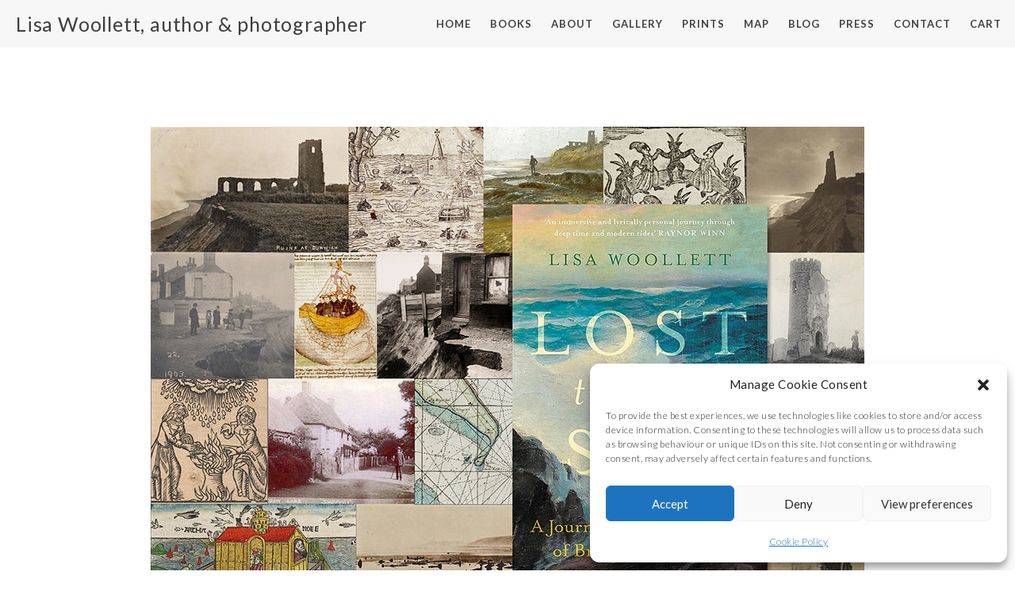

--- FILE ---
content_type: text/html; charset=utf-8
request_url: https://www.google.com/recaptcha/api2/anchor?ar=1&k=6LfPNiUsAAAAAJF9i4EAL0BGmxYpIR2IdefBnAR_&co=aHR0cHM6Ly9saXNhd29vbGxldHQuY28udWs6NDQz&hl=en&v=7gg7H51Q-naNfhmCP3_R47ho&size=invisible&anchor-ms=20000&execute-ms=15000&cb=7pxfa691g00l
body_size: 48285
content:
<!DOCTYPE HTML><html dir="ltr" lang="en"><head><meta http-equiv="Content-Type" content="text/html; charset=UTF-8">
<meta http-equiv="X-UA-Compatible" content="IE=edge">
<title>reCAPTCHA</title>
<style type="text/css">
/* cyrillic-ext */
@font-face {
  font-family: 'Roboto';
  font-style: normal;
  font-weight: 400;
  font-stretch: 100%;
  src: url(//fonts.gstatic.com/s/roboto/v48/KFO7CnqEu92Fr1ME7kSn66aGLdTylUAMa3GUBHMdazTgWw.woff2) format('woff2');
  unicode-range: U+0460-052F, U+1C80-1C8A, U+20B4, U+2DE0-2DFF, U+A640-A69F, U+FE2E-FE2F;
}
/* cyrillic */
@font-face {
  font-family: 'Roboto';
  font-style: normal;
  font-weight: 400;
  font-stretch: 100%;
  src: url(//fonts.gstatic.com/s/roboto/v48/KFO7CnqEu92Fr1ME7kSn66aGLdTylUAMa3iUBHMdazTgWw.woff2) format('woff2');
  unicode-range: U+0301, U+0400-045F, U+0490-0491, U+04B0-04B1, U+2116;
}
/* greek-ext */
@font-face {
  font-family: 'Roboto';
  font-style: normal;
  font-weight: 400;
  font-stretch: 100%;
  src: url(//fonts.gstatic.com/s/roboto/v48/KFO7CnqEu92Fr1ME7kSn66aGLdTylUAMa3CUBHMdazTgWw.woff2) format('woff2');
  unicode-range: U+1F00-1FFF;
}
/* greek */
@font-face {
  font-family: 'Roboto';
  font-style: normal;
  font-weight: 400;
  font-stretch: 100%;
  src: url(//fonts.gstatic.com/s/roboto/v48/KFO7CnqEu92Fr1ME7kSn66aGLdTylUAMa3-UBHMdazTgWw.woff2) format('woff2');
  unicode-range: U+0370-0377, U+037A-037F, U+0384-038A, U+038C, U+038E-03A1, U+03A3-03FF;
}
/* math */
@font-face {
  font-family: 'Roboto';
  font-style: normal;
  font-weight: 400;
  font-stretch: 100%;
  src: url(//fonts.gstatic.com/s/roboto/v48/KFO7CnqEu92Fr1ME7kSn66aGLdTylUAMawCUBHMdazTgWw.woff2) format('woff2');
  unicode-range: U+0302-0303, U+0305, U+0307-0308, U+0310, U+0312, U+0315, U+031A, U+0326-0327, U+032C, U+032F-0330, U+0332-0333, U+0338, U+033A, U+0346, U+034D, U+0391-03A1, U+03A3-03A9, U+03B1-03C9, U+03D1, U+03D5-03D6, U+03F0-03F1, U+03F4-03F5, U+2016-2017, U+2034-2038, U+203C, U+2040, U+2043, U+2047, U+2050, U+2057, U+205F, U+2070-2071, U+2074-208E, U+2090-209C, U+20D0-20DC, U+20E1, U+20E5-20EF, U+2100-2112, U+2114-2115, U+2117-2121, U+2123-214F, U+2190, U+2192, U+2194-21AE, U+21B0-21E5, U+21F1-21F2, U+21F4-2211, U+2213-2214, U+2216-22FF, U+2308-230B, U+2310, U+2319, U+231C-2321, U+2336-237A, U+237C, U+2395, U+239B-23B7, U+23D0, U+23DC-23E1, U+2474-2475, U+25AF, U+25B3, U+25B7, U+25BD, U+25C1, U+25CA, U+25CC, U+25FB, U+266D-266F, U+27C0-27FF, U+2900-2AFF, U+2B0E-2B11, U+2B30-2B4C, U+2BFE, U+3030, U+FF5B, U+FF5D, U+1D400-1D7FF, U+1EE00-1EEFF;
}
/* symbols */
@font-face {
  font-family: 'Roboto';
  font-style: normal;
  font-weight: 400;
  font-stretch: 100%;
  src: url(//fonts.gstatic.com/s/roboto/v48/KFO7CnqEu92Fr1ME7kSn66aGLdTylUAMaxKUBHMdazTgWw.woff2) format('woff2');
  unicode-range: U+0001-000C, U+000E-001F, U+007F-009F, U+20DD-20E0, U+20E2-20E4, U+2150-218F, U+2190, U+2192, U+2194-2199, U+21AF, U+21E6-21F0, U+21F3, U+2218-2219, U+2299, U+22C4-22C6, U+2300-243F, U+2440-244A, U+2460-24FF, U+25A0-27BF, U+2800-28FF, U+2921-2922, U+2981, U+29BF, U+29EB, U+2B00-2BFF, U+4DC0-4DFF, U+FFF9-FFFB, U+10140-1018E, U+10190-1019C, U+101A0, U+101D0-101FD, U+102E0-102FB, U+10E60-10E7E, U+1D2C0-1D2D3, U+1D2E0-1D37F, U+1F000-1F0FF, U+1F100-1F1AD, U+1F1E6-1F1FF, U+1F30D-1F30F, U+1F315, U+1F31C, U+1F31E, U+1F320-1F32C, U+1F336, U+1F378, U+1F37D, U+1F382, U+1F393-1F39F, U+1F3A7-1F3A8, U+1F3AC-1F3AF, U+1F3C2, U+1F3C4-1F3C6, U+1F3CA-1F3CE, U+1F3D4-1F3E0, U+1F3ED, U+1F3F1-1F3F3, U+1F3F5-1F3F7, U+1F408, U+1F415, U+1F41F, U+1F426, U+1F43F, U+1F441-1F442, U+1F444, U+1F446-1F449, U+1F44C-1F44E, U+1F453, U+1F46A, U+1F47D, U+1F4A3, U+1F4B0, U+1F4B3, U+1F4B9, U+1F4BB, U+1F4BF, U+1F4C8-1F4CB, U+1F4D6, U+1F4DA, U+1F4DF, U+1F4E3-1F4E6, U+1F4EA-1F4ED, U+1F4F7, U+1F4F9-1F4FB, U+1F4FD-1F4FE, U+1F503, U+1F507-1F50B, U+1F50D, U+1F512-1F513, U+1F53E-1F54A, U+1F54F-1F5FA, U+1F610, U+1F650-1F67F, U+1F687, U+1F68D, U+1F691, U+1F694, U+1F698, U+1F6AD, U+1F6B2, U+1F6B9-1F6BA, U+1F6BC, U+1F6C6-1F6CF, U+1F6D3-1F6D7, U+1F6E0-1F6EA, U+1F6F0-1F6F3, U+1F6F7-1F6FC, U+1F700-1F7FF, U+1F800-1F80B, U+1F810-1F847, U+1F850-1F859, U+1F860-1F887, U+1F890-1F8AD, U+1F8B0-1F8BB, U+1F8C0-1F8C1, U+1F900-1F90B, U+1F93B, U+1F946, U+1F984, U+1F996, U+1F9E9, U+1FA00-1FA6F, U+1FA70-1FA7C, U+1FA80-1FA89, U+1FA8F-1FAC6, U+1FACE-1FADC, U+1FADF-1FAE9, U+1FAF0-1FAF8, U+1FB00-1FBFF;
}
/* vietnamese */
@font-face {
  font-family: 'Roboto';
  font-style: normal;
  font-weight: 400;
  font-stretch: 100%;
  src: url(//fonts.gstatic.com/s/roboto/v48/KFO7CnqEu92Fr1ME7kSn66aGLdTylUAMa3OUBHMdazTgWw.woff2) format('woff2');
  unicode-range: U+0102-0103, U+0110-0111, U+0128-0129, U+0168-0169, U+01A0-01A1, U+01AF-01B0, U+0300-0301, U+0303-0304, U+0308-0309, U+0323, U+0329, U+1EA0-1EF9, U+20AB;
}
/* latin-ext */
@font-face {
  font-family: 'Roboto';
  font-style: normal;
  font-weight: 400;
  font-stretch: 100%;
  src: url(//fonts.gstatic.com/s/roboto/v48/KFO7CnqEu92Fr1ME7kSn66aGLdTylUAMa3KUBHMdazTgWw.woff2) format('woff2');
  unicode-range: U+0100-02BA, U+02BD-02C5, U+02C7-02CC, U+02CE-02D7, U+02DD-02FF, U+0304, U+0308, U+0329, U+1D00-1DBF, U+1E00-1E9F, U+1EF2-1EFF, U+2020, U+20A0-20AB, U+20AD-20C0, U+2113, U+2C60-2C7F, U+A720-A7FF;
}
/* latin */
@font-face {
  font-family: 'Roboto';
  font-style: normal;
  font-weight: 400;
  font-stretch: 100%;
  src: url(//fonts.gstatic.com/s/roboto/v48/KFO7CnqEu92Fr1ME7kSn66aGLdTylUAMa3yUBHMdazQ.woff2) format('woff2');
  unicode-range: U+0000-00FF, U+0131, U+0152-0153, U+02BB-02BC, U+02C6, U+02DA, U+02DC, U+0304, U+0308, U+0329, U+2000-206F, U+20AC, U+2122, U+2191, U+2193, U+2212, U+2215, U+FEFF, U+FFFD;
}
/* cyrillic-ext */
@font-face {
  font-family: 'Roboto';
  font-style: normal;
  font-weight: 500;
  font-stretch: 100%;
  src: url(//fonts.gstatic.com/s/roboto/v48/KFO7CnqEu92Fr1ME7kSn66aGLdTylUAMa3GUBHMdazTgWw.woff2) format('woff2');
  unicode-range: U+0460-052F, U+1C80-1C8A, U+20B4, U+2DE0-2DFF, U+A640-A69F, U+FE2E-FE2F;
}
/* cyrillic */
@font-face {
  font-family: 'Roboto';
  font-style: normal;
  font-weight: 500;
  font-stretch: 100%;
  src: url(//fonts.gstatic.com/s/roboto/v48/KFO7CnqEu92Fr1ME7kSn66aGLdTylUAMa3iUBHMdazTgWw.woff2) format('woff2');
  unicode-range: U+0301, U+0400-045F, U+0490-0491, U+04B0-04B1, U+2116;
}
/* greek-ext */
@font-face {
  font-family: 'Roboto';
  font-style: normal;
  font-weight: 500;
  font-stretch: 100%;
  src: url(//fonts.gstatic.com/s/roboto/v48/KFO7CnqEu92Fr1ME7kSn66aGLdTylUAMa3CUBHMdazTgWw.woff2) format('woff2');
  unicode-range: U+1F00-1FFF;
}
/* greek */
@font-face {
  font-family: 'Roboto';
  font-style: normal;
  font-weight: 500;
  font-stretch: 100%;
  src: url(//fonts.gstatic.com/s/roboto/v48/KFO7CnqEu92Fr1ME7kSn66aGLdTylUAMa3-UBHMdazTgWw.woff2) format('woff2');
  unicode-range: U+0370-0377, U+037A-037F, U+0384-038A, U+038C, U+038E-03A1, U+03A3-03FF;
}
/* math */
@font-face {
  font-family: 'Roboto';
  font-style: normal;
  font-weight: 500;
  font-stretch: 100%;
  src: url(//fonts.gstatic.com/s/roboto/v48/KFO7CnqEu92Fr1ME7kSn66aGLdTylUAMawCUBHMdazTgWw.woff2) format('woff2');
  unicode-range: U+0302-0303, U+0305, U+0307-0308, U+0310, U+0312, U+0315, U+031A, U+0326-0327, U+032C, U+032F-0330, U+0332-0333, U+0338, U+033A, U+0346, U+034D, U+0391-03A1, U+03A3-03A9, U+03B1-03C9, U+03D1, U+03D5-03D6, U+03F0-03F1, U+03F4-03F5, U+2016-2017, U+2034-2038, U+203C, U+2040, U+2043, U+2047, U+2050, U+2057, U+205F, U+2070-2071, U+2074-208E, U+2090-209C, U+20D0-20DC, U+20E1, U+20E5-20EF, U+2100-2112, U+2114-2115, U+2117-2121, U+2123-214F, U+2190, U+2192, U+2194-21AE, U+21B0-21E5, U+21F1-21F2, U+21F4-2211, U+2213-2214, U+2216-22FF, U+2308-230B, U+2310, U+2319, U+231C-2321, U+2336-237A, U+237C, U+2395, U+239B-23B7, U+23D0, U+23DC-23E1, U+2474-2475, U+25AF, U+25B3, U+25B7, U+25BD, U+25C1, U+25CA, U+25CC, U+25FB, U+266D-266F, U+27C0-27FF, U+2900-2AFF, U+2B0E-2B11, U+2B30-2B4C, U+2BFE, U+3030, U+FF5B, U+FF5D, U+1D400-1D7FF, U+1EE00-1EEFF;
}
/* symbols */
@font-face {
  font-family: 'Roboto';
  font-style: normal;
  font-weight: 500;
  font-stretch: 100%;
  src: url(//fonts.gstatic.com/s/roboto/v48/KFO7CnqEu92Fr1ME7kSn66aGLdTylUAMaxKUBHMdazTgWw.woff2) format('woff2');
  unicode-range: U+0001-000C, U+000E-001F, U+007F-009F, U+20DD-20E0, U+20E2-20E4, U+2150-218F, U+2190, U+2192, U+2194-2199, U+21AF, U+21E6-21F0, U+21F3, U+2218-2219, U+2299, U+22C4-22C6, U+2300-243F, U+2440-244A, U+2460-24FF, U+25A0-27BF, U+2800-28FF, U+2921-2922, U+2981, U+29BF, U+29EB, U+2B00-2BFF, U+4DC0-4DFF, U+FFF9-FFFB, U+10140-1018E, U+10190-1019C, U+101A0, U+101D0-101FD, U+102E0-102FB, U+10E60-10E7E, U+1D2C0-1D2D3, U+1D2E0-1D37F, U+1F000-1F0FF, U+1F100-1F1AD, U+1F1E6-1F1FF, U+1F30D-1F30F, U+1F315, U+1F31C, U+1F31E, U+1F320-1F32C, U+1F336, U+1F378, U+1F37D, U+1F382, U+1F393-1F39F, U+1F3A7-1F3A8, U+1F3AC-1F3AF, U+1F3C2, U+1F3C4-1F3C6, U+1F3CA-1F3CE, U+1F3D4-1F3E0, U+1F3ED, U+1F3F1-1F3F3, U+1F3F5-1F3F7, U+1F408, U+1F415, U+1F41F, U+1F426, U+1F43F, U+1F441-1F442, U+1F444, U+1F446-1F449, U+1F44C-1F44E, U+1F453, U+1F46A, U+1F47D, U+1F4A3, U+1F4B0, U+1F4B3, U+1F4B9, U+1F4BB, U+1F4BF, U+1F4C8-1F4CB, U+1F4D6, U+1F4DA, U+1F4DF, U+1F4E3-1F4E6, U+1F4EA-1F4ED, U+1F4F7, U+1F4F9-1F4FB, U+1F4FD-1F4FE, U+1F503, U+1F507-1F50B, U+1F50D, U+1F512-1F513, U+1F53E-1F54A, U+1F54F-1F5FA, U+1F610, U+1F650-1F67F, U+1F687, U+1F68D, U+1F691, U+1F694, U+1F698, U+1F6AD, U+1F6B2, U+1F6B9-1F6BA, U+1F6BC, U+1F6C6-1F6CF, U+1F6D3-1F6D7, U+1F6E0-1F6EA, U+1F6F0-1F6F3, U+1F6F7-1F6FC, U+1F700-1F7FF, U+1F800-1F80B, U+1F810-1F847, U+1F850-1F859, U+1F860-1F887, U+1F890-1F8AD, U+1F8B0-1F8BB, U+1F8C0-1F8C1, U+1F900-1F90B, U+1F93B, U+1F946, U+1F984, U+1F996, U+1F9E9, U+1FA00-1FA6F, U+1FA70-1FA7C, U+1FA80-1FA89, U+1FA8F-1FAC6, U+1FACE-1FADC, U+1FADF-1FAE9, U+1FAF0-1FAF8, U+1FB00-1FBFF;
}
/* vietnamese */
@font-face {
  font-family: 'Roboto';
  font-style: normal;
  font-weight: 500;
  font-stretch: 100%;
  src: url(//fonts.gstatic.com/s/roboto/v48/KFO7CnqEu92Fr1ME7kSn66aGLdTylUAMa3OUBHMdazTgWw.woff2) format('woff2');
  unicode-range: U+0102-0103, U+0110-0111, U+0128-0129, U+0168-0169, U+01A0-01A1, U+01AF-01B0, U+0300-0301, U+0303-0304, U+0308-0309, U+0323, U+0329, U+1EA0-1EF9, U+20AB;
}
/* latin-ext */
@font-face {
  font-family: 'Roboto';
  font-style: normal;
  font-weight: 500;
  font-stretch: 100%;
  src: url(//fonts.gstatic.com/s/roboto/v48/KFO7CnqEu92Fr1ME7kSn66aGLdTylUAMa3KUBHMdazTgWw.woff2) format('woff2');
  unicode-range: U+0100-02BA, U+02BD-02C5, U+02C7-02CC, U+02CE-02D7, U+02DD-02FF, U+0304, U+0308, U+0329, U+1D00-1DBF, U+1E00-1E9F, U+1EF2-1EFF, U+2020, U+20A0-20AB, U+20AD-20C0, U+2113, U+2C60-2C7F, U+A720-A7FF;
}
/* latin */
@font-face {
  font-family: 'Roboto';
  font-style: normal;
  font-weight: 500;
  font-stretch: 100%;
  src: url(//fonts.gstatic.com/s/roboto/v48/KFO7CnqEu92Fr1ME7kSn66aGLdTylUAMa3yUBHMdazQ.woff2) format('woff2');
  unicode-range: U+0000-00FF, U+0131, U+0152-0153, U+02BB-02BC, U+02C6, U+02DA, U+02DC, U+0304, U+0308, U+0329, U+2000-206F, U+20AC, U+2122, U+2191, U+2193, U+2212, U+2215, U+FEFF, U+FFFD;
}
/* cyrillic-ext */
@font-face {
  font-family: 'Roboto';
  font-style: normal;
  font-weight: 900;
  font-stretch: 100%;
  src: url(//fonts.gstatic.com/s/roboto/v48/KFO7CnqEu92Fr1ME7kSn66aGLdTylUAMa3GUBHMdazTgWw.woff2) format('woff2');
  unicode-range: U+0460-052F, U+1C80-1C8A, U+20B4, U+2DE0-2DFF, U+A640-A69F, U+FE2E-FE2F;
}
/* cyrillic */
@font-face {
  font-family: 'Roboto';
  font-style: normal;
  font-weight: 900;
  font-stretch: 100%;
  src: url(//fonts.gstatic.com/s/roboto/v48/KFO7CnqEu92Fr1ME7kSn66aGLdTylUAMa3iUBHMdazTgWw.woff2) format('woff2');
  unicode-range: U+0301, U+0400-045F, U+0490-0491, U+04B0-04B1, U+2116;
}
/* greek-ext */
@font-face {
  font-family: 'Roboto';
  font-style: normal;
  font-weight: 900;
  font-stretch: 100%;
  src: url(//fonts.gstatic.com/s/roboto/v48/KFO7CnqEu92Fr1ME7kSn66aGLdTylUAMa3CUBHMdazTgWw.woff2) format('woff2');
  unicode-range: U+1F00-1FFF;
}
/* greek */
@font-face {
  font-family: 'Roboto';
  font-style: normal;
  font-weight: 900;
  font-stretch: 100%;
  src: url(//fonts.gstatic.com/s/roboto/v48/KFO7CnqEu92Fr1ME7kSn66aGLdTylUAMa3-UBHMdazTgWw.woff2) format('woff2');
  unicode-range: U+0370-0377, U+037A-037F, U+0384-038A, U+038C, U+038E-03A1, U+03A3-03FF;
}
/* math */
@font-face {
  font-family: 'Roboto';
  font-style: normal;
  font-weight: 900;
  font-stretch: 100%;
  src: url(//fonts.gstatic.com/s/roboto/v48/KFO7CnqEu92Fr1ME7kSn66aGLdTylUAMawCUBHMdazTgWw.woff2) format('woff2');
  unicode-range: U+0302-0303, U+0305, U+0307-0308, U+0310, U+0312, U+0315, U+031A, U+0326-0327, U+032C, U+032F-0330, U+0332-0333, U+0338, U+033A, U+0346, U+034D, U+0391-03A1, U+03A3-03A9, U+03B1-03C9, U+03D1, U+03D5-03D6, U+03F0-03F1, U+03F4-03F5, U+2016-2017, U+2034-2038, U+203C, U+2040, U+2043, U+2047, U+2050, U+2057, U+205F, U+2070-2071, U+2074-208E, U+2090-209C, U+20D0-20DC, U+20E1, U+20E5-20EF, U+2100-2112, U+2114-2115, U+2117-2121, U+2123-214F, U+2190, U+2192, U+2194-21AE, U+21B0-21E5, U+21F1-21F2, U+21F4-2211, U+2213-2214, U+2216-22FF, U+2308-230B, U+2310, U+2319, U+231C-2321, U+2336-237A, U+237C, U+2395, U+239B-23B7, U+23D0, U+23DC-23E1, U+2474-2475, U+25AF, U+25B3, U+25B7, U+25BD, U+25C1, U+25CA, U+25CC, U+25FB, U+266D-266F, U+27C0-27FF, U+2900-2AFF, U+2B0E-2B11, U+2B30-2B4C, U+2BFE, U+3030, U+FF5B, U+FF5D, U+1D400-1D7FF, U+1EE00-1EEFF;
}
/* symbols */
@font-face {
  font-family: 'Roboto';
  font-style: normal;
  font-weight: 900;
  font-stretch: 100%;
  src: url(//fonts.gstatic.com/s/roboto/v48/KFO7CnqEu92Fr1ME7kSn66aGLdTylUAMaxKUBHMdazTgWw.woff2) format('woff2');
  unicode-range: U+0001-000C, U+000E-001F, U+007F-009F, U+20DD-20E0, U+20E2-20E4, U+2150-218F, U+2190, U+2192, U+2194-2199, U+21AF, U+21E6-21F0, U+21F3, U+2218-2219, U+2299, U+22C4-22C6, U+2300-243F, U+2440-244A, U+2460-24FF, U+25A0-27BF, U+2800-28FF, U+2921-2922, U+2981, U+29BF, U+29EB, U+2B00-2BFF, U+4DC0-4DFF, U+FFF9-FFFB, U+10140-1018E, U+10190-1019C, U+101A0, U+101D0-101FD, U+102E0-102FB, U+10E60-10E7E, U+1D2C0-1D2D3, U+1D2E0-1D37F, U+1F000-1F0FF, U+1F100-1F1AD, U+1F1E6-1F1FF, U+1F30D-1F30F, U+1F315, U+1F31C, U+1F31E, U+1F320-1F32C, U+1F336, U+1F378, U+1F37D, U+1F382, U+1F393-1F39F, U+1F3A7-1F3A8, U+1F3AC-1F3AF, U+1F3C2, U+1F3C4-1F3C6, U+1F3CA-1F3CE, U+1F3D4-1F3E0, U+1F3ED, U+1F3F1-1F3F3, U+1F3F5-1F3F7, U+1F408, U+1F415, U+1F41F, U+1F426, U+1F43F, U+1F441-1F442, U+1F444, U+1F446-1F449, U+1F44C-1F44E, U+1F453, U+1F46A, U+1F47D, U+1F4A3, U+1F4B0, U+1F4B3, U+1F4B9, U+1F4BB, U+1F4BF, U+1F4C8-1F4CB, U+1F4D6, U+1F4DA, U+1F4DF, U+1F4E3-1F4E6, U+1F4EA-1F4ED, U+1F4F7, U+1F4F9-1F4FB, U+1F4FD-1F4FE, U+1F503, U+1F507-1F50B, U+1F50D, U+1F512-1F513, U+1F53E-1F54A, U+1F54F-1F5FA, U+1F610, U+1F650-1F67F, U+1F687, U+1F68D, U+1F691, U+1F694, U+1F698, U+1F6AD, U+1F6B2, U+1F6B9-1F6BA, U+1F6BC, U+1F6C6-1F6CF, U+1F6D3-1F6D7, U+1F6E0-1F6EA, U+1F6F0-1F6F3, U+1F6F7-1F6FC, U+1F700-1F7FF, U+1F800-1F80B, U+1F810-1F847, U+1F850-1F859, U+1F860-1F887, U+1F890-1F8AD, U+1F8B0-1F8BB, U+1F8C0-1F8C1, U+1F900-1F90B, U+1F93B, U+1F946, U+1F984, U+1F996, U+1F9E9, U+1FA00-1FA6F, U+1FA70-1FA7C, U+1FA80-1FA89, U+1FA8F-1FAC6, U+1FACE-1FADC, U+1FADF-1FAE9, U+1FAF0-1FAF8, U+1FB00-1FBFF;
}
/* vietnamese */
@font-face {
  font-family: 'Roboto';
  font-style: normal;
  font-weight: 900;
  font-stretch: 100%;
  src: url(//fonts.gstatic.com/s/roboto/v48/KFO7CnqEu92Fr1ME7kSn66aGLdTylUAMa3OUBHMdazTgWw.woff2) format('woff2');
  unicode-range: U+0102-0103, U+0110-0111, U+0128-0129, U+0168-0169, U+01A0-01A1, U+01AF-01B0, U+0300-0301, U+0303-0304, U+0308-0309, U+0323, U+0329, U+1EA0-1EF9, U+20AB;
}
/* latin-ext */
@font-face {
  font-family: 'Roboto';
  font-style: normal;
  font-weight: 900;
  font-stretch: 100%;
  src: url(//fonts.gstatic.com/s/roboto/v48/KFO7CnqEu92Fr1ME7kSn66aGLdTylUAMa3KUBHMdazTgWw.woff2) format('woff2');
  unicode-range: U+0100-02BA, U+02BD-02C5, U+02C7-02CC, U+02CE-02D7, U+02DD-02FF, U+0304, U+0308, U+0329, U+1D00-1DBF, U+1E00-1E9F, U+1EF2-1EFF, U+2020, U+20A0-20AB, U+20AD-20C0, U+2113, U+2C60-2C7F, U+A720-A7FF;
}
/* latin */
@font-face {
  font-family: 'Roboto';
  font-style: normal;
  font-weight: 900;
  font-stretch: 100%;
  src: url(//fonts.gstatic.com/s/roboto/v48/KFO7CnqEu92Fr1ME7kSn66aGLdTylUAMa3yUBHMdazQ.woff2) format('woff2');
  unicode-range: U+0000-00FF, U+0131, U+0152-0153, U+02BB-02BC, U+02C6, U+02DA, U+02DC, U+0304, U+0308, U+0329, U+2000-206F, U+20AC, U+2122, U+2191, U+2193, U+2212, U+2215, U+FEFF, U+FFFD;
}

</style>
<link rel="stylesheet" type="text/css" href="https://www.gstatic.com/recaptcha/releases/7gg7H51Q-naNfhmCP3_R47ho/styles__ltr.css">
<script nonce="lKz74g9385GahVK54en7ug" type="text/javascript">window['__recaptcha_api'] = 'https://www.google.com/recaptcha/api2/';</script>
<script type="text/javascript" src="https://www.gstatic.com/recaptcha/releases/7gg7H51Q-naNfhmCP3_R47ho/recaptcha__en.js" nonce="lKz74g9385GahVK54en7ug">
      
    </script></head>
<body><div id="rc-anchor-alert" class="rc-anchor-alert"></div>
<input type="hidden" id="recaptcha-token" value="[base64]">
<script type="text/javascript" nonce="lKz74g9385GahVK54en7ug">
      recaptcha.anchor.Main.init("[\x22ainput\x22,[\x22bgdata\x22,\x22\x22,\[base64]/[base64]/UltIKytdPWE6KGE8MjA0OD9SW0grK109YT4+NnwxOTI6KChhJjY0NTEyKT09NTUyOTYmJnErMTxoLmxlbmd0aCYmKGguY2hhckNvZGVBdChxKzEpJjY0NTEyKT09NTYzMjA/[base64]/MjU1OlI/[base64]/[base64]/[base64]/[base64]/[base64]/[base64]/[base64]/[base64]/[base64]/[base64]\x22,\[base64]\\u003d\\u003d\x22,\x22w4Jvw7HCgcOww5rCm3hiYRjDrMO+THxHcsKFw7c1Gn/CisOPwo/ClgVFw5IyfUkmwrYew7LClMK0wq8OwqjCkcO3wrxWwrQiw6JOLV/DpB9zIBFPw6Y/VFRgHMK7wp/DuhB5V08nwqLDjcKRNw8RHkYJwoTDpcKdw6bCkcOwwrAGw7HDtcOZwptdUsKYw5HDg8KhwrbCgG1Xw5jClMKxRcO/M8K5w5rDpcORSsO5bDw7RgrDoT8vw7IqwrvDk03DqBPCjcOKw5TDgRfDscOceBXDqhtzwq4/O8OyHkTDqG/CqmtHFsOcFDbCngFww4DCuwcKw5HCmiXDoVtQwqhBfiANwoEUwplqWCDDoX95dcOWw6sVwr/DlcKuHMOyXcKfw5rDmsO9ZnBmw5vDp8K0w4NJw4rCs3PCp8Omw4lKwrZWw4/DosOvw4kmQiTCtjgrwpgLw67DucOhwr0KNlRKwpRhw4LDnRbCusOHw4Y6wqxHwrIYZcOdwqXCrFpkwr8jNEQDw5jDqXbCkRZ5w5k/[base64]/ChsK+NWlLLcOLNGPDuMO2VzzCl8K1w73Di8OjD8KQCMKbdGBcBDjDrsKrJhPCvcKfw7/CisO8Tz7Crw0/FcKDAnjCp8O5w5w+McKfw4tIE8KPPsKyw6jDtMKHwoTCssOxw6VGcMKIwpIWNSQGwrDCtMOXAxJdejR5wpUPwplGYcKGXsK4w49zEMKwwrM9w7VRwpbCsl4Ww6Vow7kFIXoowrzCsEREWsOhw7JYw64Lw7V2acOHw5jDvMK/w4A8RsOBM0PDhDnDs8ORwqPDuE/CqEHDmcKTw6TCgzvDui/DtRXDssKLworClcOdAsKvw6k/[base64]/DpRIPw7jDui0Gw5Axw6XCl2k5wpgZaMKzCMK1wrLDpA00w4vCtMKUVcOQwqdfw4Ykwo/DuS0nLFPDqX/[base64]/[base64]/F8KIw6cNccKBw6R4Xj/CqcOEwoHDuTvCmsKBNsKFw5/DvVrCtcKIwqUtwrfCiz50alMRf8OmwooHwoLCnMKVWsOjwrbCjcKTwrnCisOLC3U8PMOPE8KgLFs0UX/DsXBawqVKcg/DgsO7DMOiesOYw6VCwpvDoSVhw7DDkMKnPcOLdyLCrcKgw6IlKDDDj8K1ezFRwpIkTsOCw4EFw4bCrj3CqSfDmRHDmMOjFMK7wpfDliXDnsKRwrrDqW5bOMOFe8KJwpbCgnjDt8OhOsK5w6HCicOmEUMCw4/[base64]/CsOnw6cVTVDDlw/CjHDCm8Kqwq7DklpkeEM/[base64]/w4QKw5EBQi7Ctk9OPMKowrJGXcKAw5EywoxJQsK+wq4BEyB+w5lRd8KEw6B7w4zCv8KCMQ3CksKWcng+w4kEwr5JZxvDr8ONGmbCqh1SCW8oZA9PwqxdRD3Dlj/[base64]/[base64]/CpFbDtsOkKcOOJBnDqw/CpMOCw53CtQJOXMOWwohfYWxBWUXCsVYTXsKXw4d0wrsrbxPCjE/CmUYmwoxXw7vDh8ODw4bDj8OYIWZ3w5AbQMK2T3o8Lw/Cq2RhbFUOw4kxOmVHWBMhQQcVJnUswqgUT23DsMK9bsORw6TDtxbDpMKnBcOYLSxzwoDDgMOEYEQ3w6MrR8OEwrLChzPDucKiTSbCscKww6/DqsOww78/woXChcOIdlcQw4fCpWHCmQXDv1IKU2c8TAYUwq/Cn8O3woNOw6rCo8KhYlfDuMKzXRbCsVbDuhvDlRt4wrkfw4fCtCpNw4XCkBBUMm3Coi0OdEjDsgYAw6HCrcKUMcOwwpLDscKRKsK2LsKhw555w6VKwoPCqBPCrgM+wojCsjUYwobCjxDCnsK1N8OsOW5mHsK8EhgGwo/CpMObw61EQcKdWW/DjBnDux/CpcK5IyZST8O9w63DiC3Cs8OjwrPDt0pSFE/DkcO4w6HCv8KtwpTCqjd9wo3Dm8OXwo9UwqsLw5FWRw4QwpnCk8KOH13Dp8O8X27CkADDhsKwMWRVwq88wrh5w5dqw63DkygJw7wgcsOCw6ppw6DDj0N3HsOQwrDDtMK/LMKwdSJMWUoIbxbCmcOLQMOXNsKvw7UZa8OqIsKrZsKDT8KPwqHClzbDqjhcRjbCqcK7dx7Di8Ovw7/CrMORQ27DrsKva2pyBU7DhkQZwrPClcKEcsOcHsO6w4TDqAzCrjRAwqPDgcKOO3DDhHwqHz7Ct0YrICRHeVrCskR+wpgYwqgtVTEDwrVwHcOvcsKwIMKJwoHClcKyw7zCgXjCl20ywrEIwq9BBD/[base64]/[base64]/GcKuf8KtwokUw4DDucKFaMKRw64Tw5Y4w7NHfFrDvyJAwrNUw6oww7XDlsK/NMOEwrXCkzc/w4weX8OxXmbDhk9iwqFuLkVNwojCmXNfA8KhSsOQIMKaH8KuN1jDrCDCn8OwRsKOeTjCgXrChsK/N8OSwqRMYcKZDsKVw7/DvsOuw44OWcOIwqvDhQHCm8O5wonCiMO3JmgWNx7Dt2nDpiQvScKRICHDgcKDw5YhFCkNwoPCpsKEdx7DomRBw4HCiQsCVsKsacOuw6JhwqRwRCg6wojCqivCq8KXKHIQOj0jPH3CgMK7WzTDsSzChUkaaMOrwpHCr8O4HV5GwpsWwq/[base64]/[base64]/CvMOUN0PDom/DrWXClcKWw75xLxllWsOKw78GAMODw6/Dg8OWZyLCpsOSU8OBwr/CrcKYVMKFNR0qZgXCjMOCasKjXWJZwo3CiTspH8O1DgAWwpvDm8KNfULCncK/[base64]/DoMOMwrVUEMKdw7EWw5nCvWtbwqIIWAbDsnfCm8OVw6N6UW3CogTChsOGcXLCo2ZFEwAkwqMwVMKrw53CjcK3R8KUNGd4PlpiwoBWw5bDpsK5CG43eMK6w51KwrJoQXYDCnLDqcKIcy4WeRbDrcK0w5nDkXrDu8OdUEMYWx/DncOTEzTCh8O6w7XDlFzDjy0ffsKmw6pEw4nDuHx4wq3Dgwh0L8Okw7dOw6Naw7VLF8KTdMKtBcOhfMKxwqocwpwUw4ETbMOwMMO9DMO5w4PClMKNwrjDsBgJw7zDsUQ9N8OuU8OHO8KrUsONJTJsH8Olw4vDlcO/wrXCssKAbVhjXsK3X1F/wr3DusKvworDhsKAJMOVGyt5FyopXTh+V8OjE8KPwo/Dg8OVwpY2wojDq8O7w6VgPsOycMOiLcOKw4ofwpzCksOaw63Cs8ORwqM7Zn3DoH3DhsKDW1fDpMKIw4nDpmXDuBHCpsO5wpomCMOhcMOkw5nCgAvDghdgw53DlcK6Z8OIw7HCocOxw7tiGsOdw5jDnMOtM8Kkwr5gcMOKUlnDg8Ogw6/CsSBYw53DlcKJa0nDnmvDpsKCw4Ruw6cHMMKTwo1UUcObQjjCsMKKMQzCvUjDgBxIb8KbTUjDjknCnzTCjGXClnjCkkEsTMKRfMKRwoLDiMKjwpDDjB/DnxHCmlXDnMKRw5QaPjXDhifCpD/CpsKXPsOYw5tmwpkHQMKBfklcw5pUfmNawqHCrsOlGMKQKAfDvi/Cg8KQwrXCtQJ2wprDv1bDuVwOQQ/ClGIyfkTDrsOSFcKGwpguwoBAw50/Qm5UKDrDksKJw73CqT9Vw6rCoGLDgh/Cu8O/w5JNHzJzcMKQw63Dp8KjesOkw6hiwrslw4R/[base64]/w44vwq0ewoLCqF0nw4hCwoJHw7EQw7dOw67CpMK2Gk7ClUlvwpRpKF87wpnCj8KSWcOtMj7DrsKlV8KCw6LDgcONLcOrw7vCg8Ovwr1hw54QccKQw6MFwogrIGBha0xQBMK2Yl7DocKgd8O/YcKow6EQwrZqSgYMY8OQwojCiQwFKMK0w5fChsOqwp7Drh4awo7ChBhtwqcrw51Aw7/Du8O0wrJwc8KxOnAiVxvDhhxlw5B4EGZxw6TCsMK0w5HCoFNnw5PDlcOoJjrDi8OCw6HCucOXwovCiSnDusKLZcKwIMK/woXDtcKmw6LCuMO0w7fCv8KUwoB2aw8FwpbDmUbCsTxaacKOIMK0wrvClcOgw6cRwpjCu8Ktw4kaCAl+Fmxwwq9Sw6bDusOofcKuGwrDjsKAwrfDj8KYAMOjbMKdRsKwRMO/fTHDj1vDuSPDig7CvsOVC0/[base64]/[base64]/Cr8KVDhlsw5YtOMOJesKRwqEqMMKxIUVUHTBTwrFzHl7Cu3fCtcOgKxDDvMO7w4/[base64]/DrMO/MQM2woQrVsKcdA3CiE/CisKSwpMMKnM+wrddw7dyHMOgM8Ojw4Uie3FVYx7CosOvaMOSU8KXEMO5w50+woIFwpzDiMKmw4UTLU7Cs8KIw509PXTCocOqwrDClsO5w4pbwrVBcEvDv0/Cgw3CjMO9w4nCulUPR8K5wo3DgUlmKhfCsw0DwphMGcKsZ1ltSHfDillHw6lTw47CtS3Dn3RTwrl9LnbDrUrCj8OUwrhuanrCksKwwoDCjMOCw7oqcsOHeD/DtsORRwF4w58uXR9qZMODCMKoFGbDmmoAWG3DqVZJw4pzOGTDlsKgE8O2wqjDm1XCucO1w47Cs8K/Ij43wpXCtMKVwo5xwpdNAMK2NsOnWsO7w5dvwovDpBnCl8OaHgnDqTXCpMK0YBzDnMOuQ8Ocw7nCj8OVwpt2wolhZlfDmcOvJSMUwqHCmArCtn7DhVssCxZswrvDgHsXAUfDnm/[base64]/DocOUw4tvZcKIL8KZw6wzw6RWNk/CscONYsKaJAMFw6PDuA8Zw59iVT3CiEx/w7tnwplQw7EwZgzCqhPCrcOSw5jCtMOcw4/CrUrCq8OPwogHw795w4g3XcKHeMOQT8K/WgfCosOsw77DjgfCtsKLwqIEw5DCt1bDr8KLwqzDv8O8wp3Cm8OodsK9LsO5W0Muwroiw6RvT3fCqFzCikPChsOlw7IoScOcc0Q/wqEbJcOJMgIqw5vCg8Kmw43ChcKNw7srb8O8w6/CiwHCk8OzfMK1bBLDpsO5WQLChcK6w7diwr/CnMO8wqYvEWPCosKWS2IGw7DCpVViw7XDkx1+f1oMw7B+wpdiUcOjK1fChWzDgMOhw4rClQBRwqTDlMKOw4XCn8O0fsOkQkHCm8KLw4bClsOHw4QUwo/CiyMeU2t9w5DDjcOnPgsUHcK7w6ZrKFjDqsOPKkHCpmxLwrsXwqd8w4ULNBkqwqXDjsKxTBvDmjYswrvDpz0qDMK9w5zCiMKjw6BMw4R4fMOHNFPCkwLDkwkTFMKAwpUvw63Dtww/w4NDTMKbw7zCj8KoInzDvTN6w4zCtEtMwrx2ZnvDpjrCkcKuw7HChGrCkBvClhZUX8KUwqzCuMKlw6TCniMuw4LDgsOydXrCpsOSw57DscO4EgtWwqnDjyNTOXUYwoHDisOQwqPDr0hYBivDrhPClsOAXMKPQCNkwqnDgsOmE8KMwr46w4cnw57Dkn/CnnJAOT7DgcKoQ8Kew6Zow4vDh3bDvEk3w4HDuV7CjMOVJloBGwpfc2nDjmNWwqzDlWHCs8Olw6TDszrDm8O7OcKpwo7CncONA8OWJSbDjCkvc8K+aWrDksOFRcKqKsKww6fCosKZwoEOwobCqUjCmS98QntZUV/[base64]/wog4wo5aGzTCsDLChX7Dqj7DumDDvcODAQVzbScewq3DsyIWw53Ch8OVw5AUwpnCoMOLZl0Pw453wrppUsKkCF3Dm2jDmsKxOVFhMlfDrsK7WAzCnXBZw68Mw6AXDBAqIEjCkcKLWFnCnMKVSMK/a8OUwqR9VMKfTXosw4HDo1LDtgwMw5VISwpqw7FxwprDgHrDlxceNFRdw5fDjsKhw4kZwrIWMsKcwr0Fwo7CscOOw6jDhDTCh8OHw6TCgmwVOB3CgMOAw6RHNsKow6Rtw4bDojEBw6cOVXVHa8OdwqlEw5TCosK/w6x/bcKlOcObe8KHI2pdw6guw5jCtMOvwqvCtk3DoEU7QzsNwpnDjhcGw4ltIcK9w7BuYMOeGyN6XwMzfMKmw7nCrxsJe8OKwpwiGcKMWsKgw5PCgSQaw7nCiMKxwrU/w7s3U8OnwpLCvTrDnsOLw4jDnsKNfsKmQ3TDjCnChWDClsKvw4DDsMKjwph+w7gAw5jCsRPCssKvwrfDmFjDjMK9DXgQwqFFw4pHX8KUwqgxecOJw4jDqznCj2HDjQ56w5Vuwo/CvgzDlcK3LMKJwoPDisOVwrcFGEfDlwZzw5xWwqsCw5lxw6BXfMO3PBrCqcOaw77Cl8KlREh0wrldah50w7LDqlbCsnk/QMO6Bn/[base64]/Z8KZw4nCk8OsFSXDqcOPVMK2B8KDFWU3wozCjcKoTSrCgMKrcx/CmsOjSsOJwq86YWbCt8Kdw5nCjsO7VMOuwrwBw4w9XVQ6EnZzw4rCncO4TWBLOMOew7DCkMKxwpM6woDCoW4pLMOrw755N0fCq8Kjw5DCmCnDklfCnsOaw7FCAjhZw6UIw7TDvsK4w5NQwpDDpAgAwr/DhMO9H19KwrNow4gAw752woAMM8Krw7k0QCofG1TCrWJLHX8IwqzCgnlUI2zDuEfDjsKLAsOAT3fCmUYhLsO4wqPDvmkbw6bClTTCtsOdU8K7KX0jWMOXwo0Vw71FV8O3WsONCyvDtcK7RWgvwrzCr2lULMO0w53CqcOqwp/DgcKEw7Z5w54rw7p7wrpuw4DCnkZswopXIxrCrcOwdMO4w4dVw4rCqyFowqocw5TCqQvCrjLDmsOHw4gGKMOOZcONQQ3Dt8KPe8KIwqI2w6jCmgFfw6wHKVfDixJiw4QBPhpFdkbCtMK6wqPDl8OeOgJiwoXDrG8xSsO/NCVGw6dSw4/Ckl7Cl2nDg2LChMOVwrsEwq5RwpXDn8ODVsKLcQTCusO7wo07w50Vw6F/w7pnw7IGwqZFw5QTJ3Njw4cbWDcuY2jCjVIGw5nDm8Kfw5zChsOaYMObMMOWw4NzwpwnU1vCiDY5GVghwrjDnyUcwr/Dl8KSw4QecT5HwrrCt8KzQF/CvMKQC8KXHDvDsWFJeADDucOINlh6ZcOuOU/DnsO2LMKJTVbDl24/w7/DvMOPP8OlwpHDjALCksKrU0jClnlaw7p8w5d/woZZeMO6BFoPSzIbw74sOyvDk8K8csOAw7/DtsKrwoVKPQHDlH7DjXJUXAnDh8OuN8KuwqkdAMO0a8OQXcKIwoJAdQlJK0DCp8OAwqgywpHCmsONwpsrwqwgw4waWMOsw5YUBsKVw7YXP2/DiylGDgzClVTDkyE6wq3DjDPDo8K5wonDgSMXEMKyeFtKQMOGY8K9wqzClsOdw44ow5HCtMOrTlbDnVAbw5zDqH51XcK7wpNgwojCnA3Co0RxXDhow7jDpsOMw79WwrkCw7XDscKvXgLCt8KgwpwZwq8oCsO9YAnCkMObwrXCtcOIwp7Dij8Hw7vDqUYcwoQEAy/[base64]/CsmPDmg3CrV/[base64]/[base64]/dyHDg8K0OSVLGE8NwpxKw6s1GsOcwqJgw6TDswVtb2/ClsKmwoYDwoUreQIGw4rCscKbScK/CWbCoMKKwovCn8K0w4rCnMKSwpbCoyTDmcKjwpY8w6bCr8K1EjrCighSeMKMwoXDr8OzwqpZw4JFcsOew6V3NcOdW8Kgwr/[base64]/DnmjDtMKCwq/ChMKVwrF4W3DCsXhqw7QiNcO7w5jCoysiWDvCj8KpFcOWBDIow6jCtVnCjnNgwoQfwqPCpcOIFBVVDE5IMsOZXcKFaMK0w6vCvsOpwp4zwrAHYmrCgcO3JS9FwoXDq8KMbiUlXsK4OHPCo1IHwrYEAcOyw7cNwqdfOHtPMTMUw5EjIMK7w7fDsAQxfD/Cn8K9V1fCuMO1w6QUOxdfH1PDiUzCq8KUw4LDusK7AsOpwpwlw6bCjcKTEsOjcsOKIWhsw5N+EsOcw7RFwpjCjFnCmMKoI8KxwrXCtjvDnznCj8OcUWIWw6EHcwvDqUvDtybDusKFVQEwwr/DjHXDrsOAw6nDsMOKcSERKMOewpDChn/Dt8KXPjpTw4QTw57DkE3Dky5ZJsOfw6HCkMK8Nm/Dn8K8YmzCt8OeQz/[base64]/w4YTwpvClUJww4pLeCRpSnlvMMOAAcOkwq9+w7rDmsK/wroPUcKTwrsFJ8OSwok1DQsuwpRmw5XCjcO6FMOAwpzDu8Ofw5rCisKpWxo1Cw7CuSd2EMOxwoPCjBvDqz3DtDDDr8OxwqsGCg/Dgm3DlMKFZsO0w50Tw48uw7jCpMOJwqpsXzfCp0xdfAEFwpbDh8KXU8OLwojCixFWwrcrNjfDmsOWc8O9dcKKWcKRw5nCunZTw7jCiMK/[base64]/w7BFw5YFwqNBbyrCukUECcOmw7TCr8OXU8KaeB7CuH0Ow6ZkwrbCgsOpPWNlwo/DpcK2YDHDr8KZw6nDpV3ClMK6w4IRFcK3wpZeYQDDqsKOwrnDvxfCrgbCicOiAX3CpMO+U2fDgMKhw5cVwrDCjid6wo/[base64]/Dsz7ChSc0CD13wqopaMKSwqLDrF7CiMOiw5XDtzIdW8OFR8KiPkjDlwHCsDYEDAnDj3BCbcOHLzLCucOawqlkS17Clk/ClArCksK2Q8KjBsKTwp/Cr8Owwo0DNGlBwpnCtsODC8ObIBcmw40uw6TDmRA2w5rCusK5wpjClMOIw7EOPVZKDcOrXMOvw4/[base64]/Coy54w7pVGmRrCyHCpTHDiSPDrsO6wocAw7TDocOMw4RwFTI0dMO7wqrCtzvDtn/CtcOBN8KZwoTDkXrCu8OjecKIw4dLJR0/[base64]/Dt8O1ZyEiw4h5wrnCoQfCiEvCjR/[base64]/Cu8KWw4DDjSDCgsKzK2gNw4UjGsKsw6pNCGbCkVDCq1dewqPDhRXCoHfDlsKjUsKKwp5cwqzCrlDCvmHDvcKUJC/DhcODXMKYwp3Dj3J1eFzCocOWeEXCiXZuw4XDocKuT03DnMOcwqQwwpQJMMKRNcKodVfChnfClh0zw5pSQGfCvcKxw7PCl8Oxw6PCmMOnw5J1wppVwpnCnMKTwqHDnMOpwpMKwobCuT/DnDVhwpPDm8Oww5DDn8O0w5zDg8OsIzDCmcOsRxQtJ8KrM8KCIgXCucKrw4ZPw4nDpcOTwpDDlkhiScKMBsKswrPCsMK4KBfCvgZow6/DpcKnwpzDgMKJwo8Sw5MdwpnDlcOPw6nDhMKKBcKwSB/DksKZFMK1U0TDgsKtEVDDi8OKRnDChsK4UMOkTMOpwp8Yw5I2wrBqwqvDhxbCmMOtfMKsw73DtivDpBsYLyjCuVM6amrCoB7CsUvCthnChsKfw49Jw7zChsOGwqAWw6M5fk0nwq4JIsOyTMOKFcKAwpEuw4A/w5nCtzvDhMKkE8Kgw53CncOzw4d9SEDCgT7CrcOSwonDpWM9ZSZVwqNbIsK0w55FfMO+wotKwp8Tc8OYLixGwq7CqcKqCMO6w75SYB/ChgbCgh7CoFIuWwjCm1HDhcOTZ18Iw5BGwrTChUt4VDgeaMK8Ng/CpcOVX8Otwo5vfMOMw5obw6zDisKVw7INw44Iw7QaccOGw6ozLXfDuSBdwoMEw5rCrMOjFisdU8ONEgXDj1PCmwZoIWQbwrhTwpTCikLDjCLDjgt/w5bCpj7DrG9FwrYYwp3CljDDs8K5w60/AUgbbsKTw5/Cv8KUw4nDiMObwrrCtkoNT8OJw5VVw4zDqcK8D0pyw7zClBMZSsOrwqDCscO+ecKjwr4cdsO2JsKCN1ldw41eX8OLw5rDrlTClcOAWBohRRQgw5zCrjhWwqrDqj5WWsK5wq9mU8OKw5nCl2rDlcOYwojDq1J+Ci/DqsK4LH7DiGZBETjDmsObwobDgcOrwqbCkDDCmcKRERHCpcKXwpMVw7DDmm9pw4NeGMKreMK2wqnDgcK4Zm9Ow5nDvg44XjJmY8K2w4hnPcOEwqHCpQ/DmDNcZMORMDXClMObwrPDssKbwonDpUdaQFY0bnglEMOpwqtBaFHCj8ODD8K/PAnCt0/DoiHCkcOIwq3Cvw/DmMOEwpjCvsOLTcKVZsK3a2rCj2VgXcKWw7jClcOzwr3DvsOYw7RVwrAsw4fDj8K4G8KxwoHCpF7Cl8Ocd0/DrcObwr8aZSHCosK7ccOyD8KBwqDCgMKhYEnDu1DCo8Khw64WwpVlw7tWYmIlfTFKwrbCqkTDnANsYw5uw690dDggHcODCHNMwrccET8kw7kEXcKkXcKIVjrDjl7DtMKMw5rDt0PDocKzMwgjDmfCiMKbw4HDrMKiS8OGBMONw7TCl1TCucK/HnvCjsKaLcOLw77DgsOjSizCoAvDjCTDv8O6R8KpcMOddMK3wrlvHsKzw73DncO/QHTCoxM9wqTCqGIxwpdBw53DucOAwr0AB8OTwrLDlGTDsWbDmsKsLGhXfMO7w7LDs8KADTRmwpfCr8ONwppjOcO9w6nDoF0Mw5HDhi8SwpnDjzgewopIWcKSw607w6FNXcOvQ0TCqylNVcKwwqjCqMKfw5DCusOlwrJgZnXCrMOJwrnCkDEOJ8KEw7B/EMKbw6ZzZsOhw7DDolZKw6NnwqXCrQF6YsOtwqjDrcO2D8KmwpLDiMKUUcOMwovDnQEPWkkkWCnCqcOfw6hrCsOWJDFyw6bDn0rDvCDDuXAhQ8Kdw447eMKcwpU/w4vDjsOyOlzDisO/cmnCmzLCs8O7DsKdw67CrXU/[base64]/Dh8KKwrQhw6EkLW/Cg8KpP3vDmyTCgU9oalZxIMO9w43ChRIUHH7DicKeI8OsYcOBNjAccWQKUxbCoEfClMKtw47CgcOMwq5tw6TChEbChVHDogbCscOjw6/CqsOQwodvwpkQLRh7TlQMw5LDn2rCoCfDiRzDpcKtASFiRHFpwoNdwoZUUcKyw65/Y1rChMK3w5bCsMK2P8OZZcKiw57Ck8K2wrnDtzDCn8Ozw6/DjsKIKUMawrbCssOdwo/Dnxpmw5DDusKHw6DDkwFKw7xBOcOtamHCusK1w4B/XMObIAHCvEh5KmJWZ8KVw7ljIxXDkHPCkztOD1N+UC/Dh8Oxw5zCpHHCiSwzawddwocsC3oowqzCgsKEwqRGw7Bfw4XDmsKiw7YKw640wpvDoA/CnD/ChsKgwonDqizCkX/DrcOYwpMxw5xUwpxZBsOrwp3DtB86cMKEw7UzacOKOcOtbMKHciJ7N8K1KMOYdhcKR2sNw6x3w4PDkFgHd8O8Dm8HwppePFTCgzPDr8O6woAOw6TCvMKKwqPDkH7Dqm5lwp0nTcOYw652w5nDvMOvFMKnw7vCmHgqw4sLEsKiwrE4elwdw7PDqMKtHsOYw5c8XX/CqsOsR8Oow7TCmMOUwqgjEMOmw7DCnMOmasOnRzjDqcKsw7TCniPCjjbCusKPw77Cs8KsU8KHwpXDnMOpL0jClDvCognDn8Oxwql4wrPDqXoKw7JZwr5oMsKdw4/[base64]/CtWvCuMOTcsOSwqQxwo9ww69OdVXCpkcqEixQImbCmTrCocOIwophw5nCg8OOHsOVw5oqw4/CiEHDjzrCk3Q2fW5+M8OwLlxNwqvCrHdrEMOIw4tSXV3DrVNkw6Qrw6RLAyTDoz8Pw4bDmMKzw4FSHcK1wpw6aiLCkjEGMANHwobCgsOlbyYdwo/Dk8Kqw4fDuMOzKcKSwrjDlMOSw7wgwrHCscObwpo8wr7ChsKyw5jDjiQaw5/[base64]/BHYgTsOPGcOPcibCjiZlbcOrw4bDscOdwqLCiG0dw4gTw4YZw5NlwqfCgxfDtBM1wojDnSPCoMKtdBp9wp5+w74Rw7YpRsKBw68xD8KLw7TCs8K/[base64]/CuQFpSsO+w55GPcOsXThZw6PDgzhEYcKZd8KXwpTDt8OIQsKwwonDiG7Cj8OCBEUHcDEZV3LDgR/DiMKfOsK3P8KqflzDu3N2fwo8A8KBw7Uxw5DDkSIOCnZjCcORwo5nR3tuQTB+w7ldwoYhBiNCSMKCw4FSwpsealdBIntwLDLCs8O0LVESwqjCtMKzKcOdAAHDsVrCiBQqVxnCvMKhRsOXesOCwr/Dn27DjQw4w7vDuC/Cs8Kdw7Y7W8O2w59Cwp8bwpTDgsOGw5HDtMKvOsOlMywDO8OQJXYjZ8K7w5jDtj3CjMOZwpXCpsOcLhzCkRA6dMK+K2fCu8O8JcKbRFLDp8K1S8OhWsK3wrnDlFgww5waw4bDksK8wr0uViLDkcKswq4sOEtuw79TTsO1FlfCrMOFEwM8wp/DpEE6DMOvQmzDu8Ocw4PCvQHCkGrDs8Olw77Dv1QQasK3HXvCjkHDtsKRw79Gwp/Dt8OewocpE0DDgjkSwq8AEMOmbXd0W8KMwqZQRcOAwr7DucOtLl/CvcO8w4bCuxrDkMK2w7zDscKNwqk6wpxtTH1qw6LCkgVYL8KIw6LClsKqVMOlw5DDlsKcwohIbF1kEcKuPMKzwqsmDMOIE8OYDsO2w6/DtHHChXbCuMKZwrfCm8KLw718bMOuwoHDk0FcATbChgYxw5k1wq0Mwp3CglzCn8O0w4TDgGpVwqfClMOaIj7Di8OKw5pbwrrChh5aw7dNwrMvw7pTw5HDqMKyfsOjwqwMwrVyN8KWPcO5eCvCo3jDoMO8VMKWdcO1wrd/w7FjM8ONw7crwrpew445IMOFw7DCtMOeclsPw51MwrnDpsOwAMOKw6PCucKRwoICwofDgsK4w6DDgcOcGDAywoBdw4QwKz5ZwrNpBMOIIsOgw5llwrlFw67Cq8KOwpt7D8K/wr7DrcKOJ0DCrsKDRj8Tw60FIRzCoMOgD8KiwrfDp8KqwrnDrnl0wpjCpMO4woVIw73CuR3Dn8OOwofCgMKfw7UbGjXCjVd8acK9e8KwacKvNcO3RcOuw6dDCwDDs8KibcO4eShnUsKaw6YXw7rCkMKxwrsdw5zDs8O/[base64]/CiMKFXMK4wpvCuk3Dg10jKMK0G2/[base64]/Cg14Xwqp9QcKBD8KpBV/CrMKNwoIbw7dfWlLCoWXCk8KjGTVNGA8jNUPDh8Kwwo8nwovCtcKQwoEeNCYuOmYWecOgC8Opw6tMXcKRw4wHwrFNw4fDgw/DugnCvMKRSX46w77CrC52w6/DkMKBw6Ixw65aHcKDwpgzFMK6w4Icw5jDrsOBQcK2w6nDmsOSAMK/DcK5SMK2AXTCrU7Drmdtw6fCom5BIE/[base64]/CmsKCTU/Dkj7Cn1HClm4Pw6I/dgnCucOCa8Khwo3CjcKFw5vCsU8BbsKKHCTCq8KVw5fCkSLCjBPDlcOMdcOoFsKzw7pWw7zCvQtNRW1xw4g4wrBqfTR1V3Ykw5RQw6wPw5jDkwRVNmjChMKBw519w64Ew6zCmsK4wqHDisK+ScOMaCB0w6FHwqo/w7xUw7QGwovDhDvCvEzCt8Oqw6lma21FwqLDiMKQXsOnfVUhwqo6ERwNUcOvfgU7Z8OyP8OEw6jDu8KSGEzCkcK/ByNPTWR+w7PCgBDDoQrDpkYDNMOzBHbCiR1FT8KYS8KUOcObwrzDuMK/fX5ew4HCgMOSwooifg4XfnLClHhJw6TCmMOFc1/CjF1rCxbDnXjCmMKGIyRAMhLDsExpw5Qqwr7CgcOfwrnDk2bDhcK6BMOlw6bCsz0hwr3ChnzDvVIaYk3DsyZ1wrRcNMO3w60iw7J3wq4/w7QAw7VUMsKSw6Ayw7bDpCAbPwLCkMKEa8OSP8Omw44gZsOuJS/DvF0uw6rDjT7DiV5zwqE+w6YLICg2DyHDiTrDnMKKM8OAXRHDtsKZw4lOCjlYw6bCucKPQxLDixhmw7LDtsKbwpbDk8KIScKWIHR5W1V4wpEDwo9rw45twpHCh0nDlWzDkhtYw5DDi14Gw4UsY0lWw4bCmirDlsK6DTAMLknDi0/CisKrMnbDgcO+w4VqGx8AwpAiVcK3N8KswoxLwrUcYMOxccKowrxywpbCmWTCqsK8wooBbsKtw4B7PV/Co3UdZcO/CsKHE8O8DsOscEXCv33Dl1/DiXnCsx3Dn8OvwqhKwr9Lw5TCpsKGw7/[base64]/w7nDu8ONE8K2w78xw5rCnFvDgwrCnm7Ctg4YScOOZxXCmhRuw43Di0g8wq9qw4owKxjDr8O2DMODVMKAUsO3U8KIasKCfy1UPsKbVsOvEmVlw57CvyfDkFrClznCi27Dn05mw791DcOTTnkOwp/DpzAnOUTCoHcJwrTDiEXDtsK3w4bCi14Dw4fChzwIwqXCg8OEwpjCrMKCNHHDmsKKPT09wqsBwoNiwqbDpmzCs3jDh1EOe8Kuw5ARXcKQwqwIcUnDhMOqEFp2JsKkw57Dux/[base64]/Co8KBEcOpTFLCoMOZw7jCjsKVw5DCuDwmw6hQZjhrw5pFdkEZJ13DrsK2eEXCqxLCtXjDjsOGH1bCmMKgEgrCsVnCulJ0CsOcwqnCvU7DulM+G1jDl2nDqMKiwro6BEMTbMOUe8OTwo/[base64]/ChwM6w4fDimLCgTrDl8K2HQ/DkcOVw7vDm8Khw6F1HDIGwrJZMcOJMMOpJV3CksKFwoXCkMO3FsOAwrMNKcOkwq3DuMKvw4pBVsKBW8K3eyPCicOxw6YYwpNVwqrDq3/CrsKfwrDCpQbCosKewpHDjMOCYMOnCwlpw63Crk0tNMK2w4zDksKbw4HChMK/e8KXwofDsMOtAcOKwrbDj8KFw6DDq2gGWE8Vw77DoS3DiURzw5tBZWtRw7I1NcOtwpQow5bDk8KSDsKOIFV4SGzCo8OYDwBYWsK2wr4/JMOPwp3DkHc+LsKvOcOMwqXDpxvDpcK2w7VhAMODw6fDtxcswrHCtcOpwptlKg1tWcOuWx/[base64]/CtsK6PTTCg8OOw6M5a2vCpMOmw7pUw5Y0DcO6EsOPMQ/CiUttMMKDw7DDqxB6VsOHN8OWw5UYScOGwq8OKFAOwr4BGkDClcOHw4UFQzjDgTVgdA7DqgoAUcOEw5LCmVEiw6fDt8OSw6owI8Kmw5rDgcOUT8OKw6PDlRXDgTAQLcOPwpcRwp1bP8KhwosxQ8K3w6TDnlVXBDrDiDsRRVUvw73DpVHCgMKpw4zDlU5dBcKtSCzCqQ/[base64]/[base64]/CnRPChCHDkFB4Hh1DYDzCkgpyEMOcwpDDqCbCp8KqacO/[base64]/ChcK6wpojwpjCmcKVw5/DumfDusKfwr7DjA/Cr8K5w5PCpHPDiMKRTArCpsK2wr/Dr2bDohjCqA5yw4cmC8KPWsKwwovChiPDkMOawrNXHsKxwqzCiMOKVl80wpnDn2DCtcKmwoZSwrACNMOFLMK/[base64]/JsKecg/DsHnDg8OUw4TCtzPCv8KiPMKhw57CiWdPVADCtjExwoLDvMKaOcOoYMK/[base64]/Dn8OLwrZnw74QwrlDwrtOw4vCvwtpw4UxajxfwrXDp8K4w47CisKGwoLCmcKqwo4DW0w6VMKtw5cYaG9SOiN9GU/DjcKgwqk5F8K4w5kJNMK4XU/DjhjCqsKSwqrDoHwsw4nChiJGMcKGw5HDk38jAMOAfUDDmcKTw6jDicKIDsOIKsO7wpjDihHDiBY/PTfDgcOjEMKMw7PDu0fDkcKmwqsawrPDqBHCuXXDpsKsaMOlwpJrccOcw7PCkcOOw5BAwrbDvDbCtBlfZhYbLlQBScOacHfCrSHDs8OOwqXDmsO+w5ojw6LCkiN1wrx6wrjDnsKCSC87FsKNdMOCXsO1woDDmcOMw4fCvGLDri9NG8OKIsKTecK4TsOQw6/Dm18SwpfDiUJtwpAQw4M5w57Dk8KSwrPDj13ChlPDgsOPFRLClwTCmsOmdHZjw61qwoLDjMOTw5hTHzfCtsKaE014I30WB8OKwphIwoxzKDp6w6hHwoLCq8Oow5DDicODwpNQQcKcw6x5w5fDosO4w4ZFXcKxbCzDi8OUwqdbM8K5w4TCh8OdVcKzwrl3w45/w51DwqPDqcK4w4olw4jCilDClGwhw67DqG3Dqxd8aDnDpUzDm8OOwovClV/[base64]/CqmtEwpvCtkkSDn7Du8OOw77DvzloOsKMw4NGwoLCkMKLwo/Cp8KON8KDw6U6OMOfDsOZTMO7YHwOwr7CisKHO8KxfxEfD8O3RCTDisOgw7EcWTzDlFbCoWvCmsObwojCqgHCghfCvsOowoQiw7wBwrw8wrPCn8KkwqLCoTB5w59canfCmMO2wohvRyMiUDQ6Qj7DuMOXD2oNWCZSccKCA8O8UsOof07Cl8K+aCTDo8OSLsKZw6/Cpx5/[base64]/ecKBw6rCqgHDksOFwooTEw/ClHrCg8K9wrh0DVZYwo4/C0bCqAjClsONSCQTw47CvEslMHRbcRkEVgvDqD9kw4Yyw7dCcMOGw5htLcOzXMK+woxUw7YnOSV6w6PDumR/[base64]/Du8OOw4grLMO3FDvDgkvDpcOiw4DDoTbCgcKjTQnDhgrDthJxacK+w6APw7QHw74zw5hMwrg9e0dpBH5CdMKqw6rDocK8ZBDCmEzClMOkw7UjwqPChcKLAR7Cs1QBZsKDDcO9GRLDkDVwYsOHA0/[base64]/CjsK2dXQBwoZeXyfCjsOiwpNuwqc8wqLCinbDqMKaIxDCpRtIVMOuTwLDgQ8/[base64]/w55OwoXCkHPCjcKfL8Olw6ZVw6jDnQxyLjHDiyjCuTZtwqzDmBg6BWnDoMKdVQlYw4FTbMKUG2zCqCF1MsOYw7BQw5fCpcKaZg3DtcKawpF5UsO1akzDszIgwoJHw7hBDncgwpbDgcObw7xlAENDHj/Ck8K2esOoH8Otw7Q2BgUqw5FCwq3Cv1Vzw5fDrcK/CsO3DsKUbcK2YkHDn0AwQW7DgMOzwqxOOsOXw5DDjMKvMVvCrwrDscKUN8KpwoYpwp/CjMObw5zDrsKreMKHw7HCsFIaFMO7w53CgcOKHFvDjQ0NQsOeY0plw4DDgMOgdljDqFIaSMK9wo14fnQpSVzDm8Khw69VWMOsIWDCuzvDmcKRw6tvwqcCwqPCsHXDhUAxwrnCnsKVwopoE8KWV8O4QgrCtMKj\x22],null,[\x22conf\x22,null,\x226LfPNiUsAAAAAJF9i4EAL0BGmxYpIR2IdefBnAR_\x22,0,null,null,null,1,[21,125,63,73,95,87,41,43,42,83,102,105,109,121],[-1442069,267],0,null,null,null,null,0,null,0,null,700,1,null,0,\[base64]/tzcYADoGZWF6dTZkEg4Iiv2INxgAOgVNZklJNBoZCAMSFR0U8JfjNw7/vqUGGcSdCRmc4owCGQ\\u003d\\u003d\x22,0,0,null,null,1,null,0,0],\x22https://lisawoollett.co.uk:443\x22,null,[3,1,1],null,null,null,1,3600,[\x22https://www.google.com/intl/en/policies/privacy/\x22,\x22https://www.google.com/intl/en/policies/terms/\x22],\x22q3mzoD6Juux0JCnGIiAsTpYptpLafpv/gLbOtq5D0+A\\u003d\x22,1,0,null,1,1765702868761,0,0,[204,30],null,[187],\x22RC-sudK8Qqc4BHSOg\x22,null,null,null,null,null,\x220dAFcWeA6DdjA9ZGcflEbyxQiRcRr1DD1vpraPzBp7sqnwFuI64QKGUzb2wUHd1fb61B-VtaUK5QVjosRKkKmG3goRZsY78PEEow\x22,1765785668846]");
    </script></body></html>